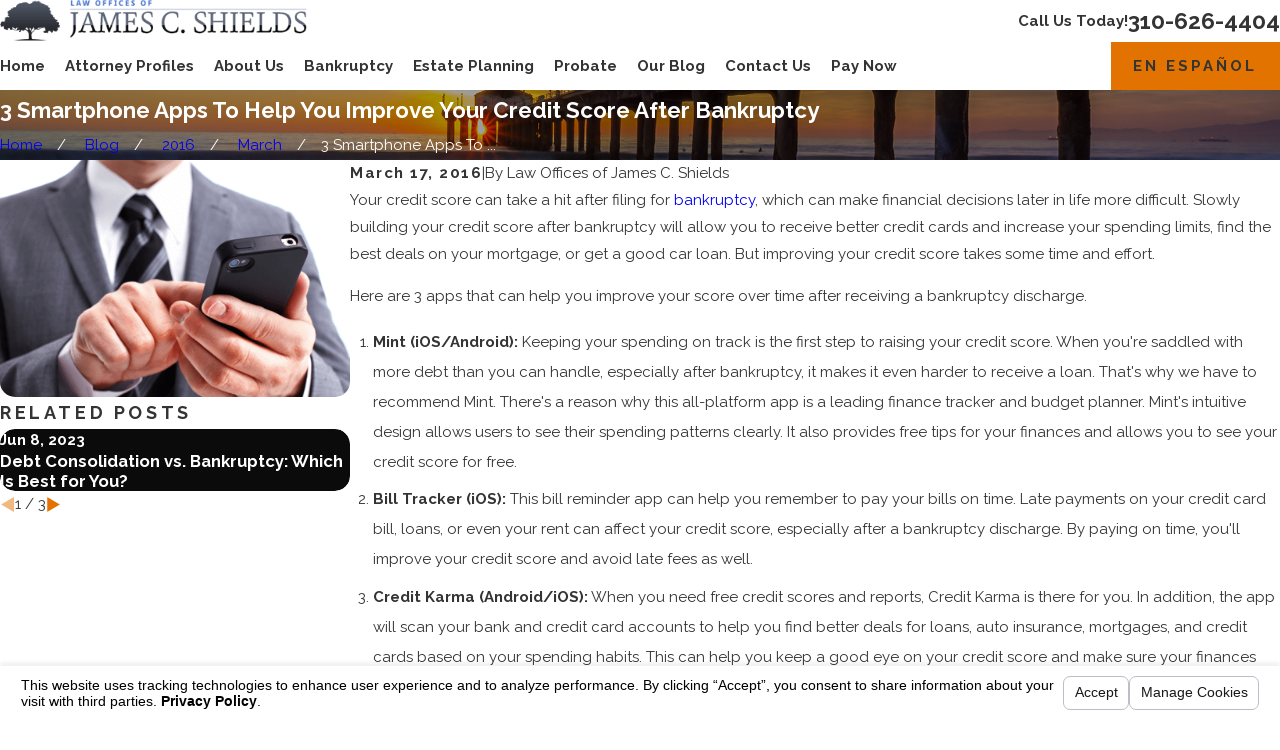

--- FILE ---
content_type: text/html; charset=utf-8
request_url: https://www.shieldslaw.net/sa.svc
body_size: 165
content:
<html><head><title>Request Rejected</title></head><body>The requested URL was rejected. Please consult with your administrator.<br><br>Your support ID is: 4187612006608138286<br><br><a href='javascript:history.back();'>[Go Back]</a></body></html>

--- FILE ---
content_type: image/svg+xml; charset=utf-8
request_url: https://www.shieldslaw.net/cms/svg/site/eqdyl7715z8.24.2601151640585.svg
body_size: 31262
content:
<?xml version="1.0" encoding="UTF-8" standalone="no"?>
<svg xmlns="http://www.w3.org/2000/svg" viewBox="0 0 24 24">
<style>
	g path { stroke: none; }
	g.root { display: none; }
	g.root:target { display: inline; }
	g line { stroke: black; }
	g circle { stroke: black; }
	g polyline { stroke: black; }
</style>
<g class="root" id="arrow_down" data-name="arrow down">
	<path class="st0" d="M12 16.799l7.2-12.565h-14.259L12 16.799M12 22.588l-12-21.176h24L12 22.588z" />
</g>
<g class="root" id="arrow_right" data-name="arrow-right">
	<path id="np_arrow_2284437_000000" class="st0" d="M19.184 11.88c0-0.24-0.24-0.48-0.36-0.72L7.305 0.48C7.065 0.12 6.704 0 6.344 0C5.865 0 5.504 0.12 5.264 0.36c-0.48 0.36-0.6 1.2-0.24 1.68c0 0.12 0.12 0.12 0.24 0.24L15.824 12l-10.56 9.84c-0.48 0.36-0.6 1.2-0.24 1.68c0 0.12 0.12 0.12 0.24 0.24C5.504 23.88 5.865 24 6.344 24c0.36 0 0.72-0.12 0.96-0.48l11.52-10.68C19.064 12.6 19.184 12.24 19.184 11.88L19.184 11.88z" />
</g>
<g class="root" id="blog_menu" data-name="blog menu">
	<path d="M16.285 0.001a3.434 3.434 0 0 0-3.304 2.571H0V4.286H12.981a3.409 3.409 0 0 0 6.609 0H24V2.572H19.59A3.434 3.434-1.715 0 0 16.285 0.001Zm0 1.714a1.714 1.714 0 1 1-1.714 1.714A1.702 1.702-1.715 0 1 16.285 1.715ZM7.714 8.572a3.434 3.434 0 0 0-3.304 2.571H0v1.714H4.41a3.409 3.409 0 0 0 6.609 0H24V11.143H11.018A3.434 3.434-1.715 0 0 7.714 8.572Zm0 1.714a1.714 1.714 0 1 1-1.714 1.714A1.702 1.702-1.715 0 1 7.714 10.286Zm8.571 6.857a3.434 3.434 0 0 0-3.304 2.571H0v1.714H12.981a3.409 3.409 0 0 0 6.609 0H24V19.715H19.59A3.434 3.434-1.715 0 0 16.285 17.143Zm0 1.714a1.714 1.714 0 1 1-1.714 1.714A1.702 1.702-1.715 0 1 16.285 18.858Z" />
</g>
<g class="root" id="close" data-name="close">
	<path d="M1.285 0.002A1.498 1.498 0.012 0 0 0.012 1.5a1.498 1.498 0 0 0 0.434 0.884L10.019 11.986L0.447 21.604a1.408 1.408 0 0 0 0 1.992a1.393 1.393 0 0 0 1.962 0L11.996 14.009l9.572 9.587a1.498 1.498 0 0 0 2.007 0a1.408 1.408 0 0 0 0-1.992L14.034 11.986l9.587-9.587A1.423 1.423 0.012 0 0 21.614 0.437L11.996 10.009L2.454 0.437A1.588 1.588 0.012 0 0 1.285 0.002Z" />
</g>
<g class="root" id="cta1" data-name="cta1">
	<path d="M23.57 9.016L22.671 9.672L22.706 9.721L22.93 9.716L22.968 11.494C22.971 11.63 22.907 11.758 22.797 11.838L18.667 14.816C18.595 14.867 18.51 14.895 18.425 14.895C18.38 14.895 18.335 14.888 18.291 14.873L17.375 14.56L17.477 14.266C15.38 15.774 13.371 17.218 12.982 17.488C12.386 17.902 11.625 17.963 11.225 17.963C10.97 17.963 10.589 17.941 10.293 17.832L9.723 18.219L9.257 17.538L9.814 17.158C9.809 16.809 9.952 16.406 10.061 16.151C10.182 15.87 10.52 15.176 11.068 14.797C11.776 14.306 20.72 7.875 20.81 7.81C20.995 7.677 21.253 7.719 21.387 7.903L21.606 8.205L22.766 7.404C22.873 7.33 23.008 7.311 23.131 7.351C23.254 7.391 23.351 7.487 23.393 7.609L23.716 8.549C23.676 8.721 23.716 8.91 23.57 9.016ZM18.356 14.022L22.136 11.296L22.128 10.914C21.269 11.534 19.641 12.707 17.989 13.897L18.356 14.022ZM11.54 15.475C11.052 15.814 10.676 16.715 10.64 17.077C10.757 17.106 10.958 17.138 11.225 17.138C11.74 17.138 12.209 17.019 12.509 16.81C12.791 16.614 13.966 15.772 15.408 14.736L14.442 13.402C12.974 14.454 11.785 15.304 11.54 15.475ZM20.959 8.721C20.024 9.392 17.372 11.298 15.113 12.92L16.079 14.253C18.344 12.624 20.998 10.711 21.921 10.046L20.959 8.721ZM22.788 8.392L22.091 8.873L22.185 9.003L22.835 8.53L22.788 8.392ZM21.35 7.09C21.283 7.246 21.13 7.341 20.97 7.341C20.915 7.341 20.86 7.329 20.807 7.307C20.597 7.217 20.499 6.975 20.589 6.765L20.767 6.351L8.808 0.956C8.539 1.525 7.997 2.677 7.47 3.84C7.377 4.047 7.131 4.14 6.923 4.046C6.715 3.952 6.623 3.707 6.717 3.5C7.458 1.866 8.226 0.251 8.233 0.235C8.33 0.032 8.572-0.056 8.778 0.036L21.477 5.766C21.681 5.859 21.775 6.098 21.687 6.304L21.35 7.09ZM6.857 5.197C6.853 5.205 6.851 5.212 6.847 5.219C6.845 5.223 6.844 5.227 6.842 5.231L6.841 5.232C6.841 5.233 6.841 5.234 6.84 5.235L6.823 5.272C6.754 5.424 6.604 5.514 6.446 5.514C6.389 5.514 6.332 5.502 6.276 5.477C6.068 5.384 5.976 5.139 6.069 4.932C6.073 4.924 6.077 4.917 6.08 4.911C6.082 4.906 6.084 4.902 6.085 4.897L6.085 4.896C6.085 4.896 6.085 4.896 6.086 4.896L6.103 4.858C6.197 4.649 6.443 4.557 6.65 4.651C6.859 4.746 6.951 4.99 6.857 5.197ZM4.382 15.785L4.721 15.031L8.968 16.924L8.631 17.678L4.382 15.785ZM5.367 13.591L5.722 12.846L9.706 14.733L9.351 15.479L5.367 13.591ZM6.309 11.516L6.661 10.77L11.687 13.124L11.335 13.871L6.309 11.516ZM17.749 8.212L17.409 8.964L9.16 5.243L9.502 4.49L17.749 8.212ZM7.257 9.457L7.585 8.699L14.073 11.5L13.744 12.257L7.257 9.457ZM6.295 6.628C4.376 10.857 1.916 16.201 1.247 17.652L13.193 23.042L16.7 15.462C16.795 15.254 17.041 15.163 17.249 15.259C17.456 15.355 17.547 15.6 17.451 15.807L13.772 23.76C13.702 23.911 13.553 24 13.396 24C13.339 24 13.281 23.988 13.226 23.963L0.527 18.233C0.427 18.188 0.348 18.105 0.31 18.001C0.271 17.898 0.276 17.784 0.322 17.684C0.352 17.62 3.313 11.201 5.541 6.288C5.635 6.079 5.88 5.988 6.088 6.081C6.296 6.176 6.389 6.42 6.295 6.628Z" />
</g>
<g class="root" id="cta2" data-name="cta2">
	<path d="M23.986 13.461C23.986 13.462 23.985 13.463 23.985 13.464C23.982 13.494 23.976 13.523 23.965 13.553C23.653 14.424 23.147 15.027 22.462 15.346C22.054 15.537 21.642 15.596 21.287 15.596C20.754 15.596 20.351 15.464 20.28 15.439C20.051 15.912 19.778 16.365 19.466 16.795C19.614 16.75 19.771 16.716 19.938 16.699C20.689 16.62 21.434 16.877 22.15 17.462C22.316 17.598 22.34 17.843 22.204 18.009C22.203 18.01 22.203 18.011 22.202 18.012C22.187 18.037 22.169 18.062 22.148 18.085C21.508 18.752 20.801 19.098 20.045 19.111C20.031 19.112 20.016 19.112 20.001 19.112C18.969 19.112 18.21 18.482 18.043 18.332C17.471 18.82 16.845 19.232 16.177 19.56C16.438 19.589 16.715 19.654 16.991 19.781C17.678 20.096 18.188 20.696 18.507 21.564C18.581 21.766 18.478 21.99 18.276 22.064C18.275 22.064 18.274 22.064 18.274 22.064C18.247 22.079 18.22 22.092 18.19 22.1C17.833 22.2 17.495 22.25 17.173 22.25C16.692 22.25 16.252 22.138 15.858 21.913C14.841 21.336 14.528 20.225 14.515 20.178C14.515 20.177 14.515 20.176 14.515 20.176C13.991 20.312 13.453 20.401 12.905 20.44L12.517 20.467L12.462 19.692L12.85 19.664C17.08 19.364 20.394 15.802 20.394 11.554C20.394 9.197 19.375 6.966 17.597 5.419C17.24 5.362 16.343 5.15 15.706 4.403C15.193 3.802 14.974 3.007 15.054 2.042C15.072 1.827 15.26 1.669 15.473 1.686C15.475 1.686 15.476 1.687 15.478 1.687C15.509 1.685 15.539 1.685 15.571 1.69C16.526 1.847 17.244 2.252 17.702 2.895C18.255 3.67 18.26 4.562 18.232 4.944C18.537 5.22 18.822 5.512 19.083 5.823C19.072 5.611 19.084 5.385 19.132 5.152C19.286 4.411 19.757 3.78 20.532 3.276C20.711 3.159 20.952 3.209 21.069 3.39C21.07 3.39 21.07 3.391 21.071 3.392C21.091 3.415 21.109 3.439 21.124 3.466C21.566 4.278 21.679 5.058 21.463 5.782C21.179 6.727 20.416 7.267 20.158 7.427C20.473 8.03 20.716 8.668 20.886 9.329C20.92 9.26 20.957 9.192 20.999 9.123C21.393 8.478 22.049 8.043 22.948 7.83C23.157 7.78 23.367 7.908 23.416 8.118C23.417 8.119 23.417 8.12 23.417 8.121C23.428 8.148 23.438 8.178 23.442 8.208C23.584 9.123 23.428 9.895 22.98 10.504C22.377 11.322 21.436 11.563 21.17 11.617C21.165 12.254 21.092 12.884 20.957 13.495C21.082 13.383 21.223 13.278 21.382 13.186C22.037 12.808 22.821 12.74 23.713 12.984C23.92 13.04 24.042 13.254 23.986 13.461ZM15.425 20.353C15.515 20.525 15.647 20.731 15.83 20.918C16.282 21.379 16.877 21.551 17.601 21.434C17.365 20.984 17.054 20.665 16.667 20.488C16.215 20.281 15.738 20.301 15.425 20.353ZM19.516 18.269C20.139 18.435 20.739 18.281 21.303 17.811C20.7 17.436 20.1 17.364 19.514 17.6C19.25 17.706 19.033 17.858 18.879 17.987C19.043 18.09 19.262 18.201 19.516 18.269ZM17.324 3.841C17.093 3.185 16.586 2.749 15.821 2.54C15.85 3.308 16.147 3.889 16.714 4.265C16.977 4.439 17.252 4.539 17.461 4.596C17.455 4.385 17.421 4.116 17.324 3.841ZM20.499 6.031C20.847 5.488 20.882 4.869 20.606 4.188C20.066 4.649 19.815 5.199 19.861 5.829C19.883 6.114 19.961 6.366 20.038 6.552C20.185 6.427 20.357 6.252 20.499 6.031ZM21.379 10.747C21.561 10.679 21.781 10.573 21.989 10.412C22.499 10.019 22.739 9.448 22.71 8.717C22.048 8.969 21.625 9.399 21.457 10.006C21.381 10.282 21.37 10.546 21.379 10.747ZM21.771 13.86C21.339 14.11 21.08 14.51 20.94 14.795C21.132 14.822 21.376 14.834 21.636 14.793C22.272 14.691 22.757 14.306 23.082 13.647C22.579 13.578 22.139 13.648 21.771 13.86ZM16.307 13.087L16.386 13.936C16.394 14.028 16.369 14.121 16.315 14.197C16.236 14.308 16.142 14.418 16.031 14.546C15.745 14.876 15.335 15.352 14.844 16.277C14.968 16.342 15.054 16.47 15.054 16.62L15.054 18.45C15.054 18.664 14.879 18.839 14.665 18.839L9.635 18.839C9.42 18.839 9.247 18.664 9.247 18.45L9.247 16.62C9.247 16.445 9.362 16.299 9.521 16.25C9.096 15.479 8.693 15.003 8.415 14.675C8.211 14.432 8.076 14.273 8.017 14.093C8 14.043 7.994 13.989 7.998 13.936L8.077 13.087C8.079 13.064 8.083 13.041 8.09 13.019C8.219 12.556 8.48 11.906 8.866 11.088C8.957 10.893 9.188 10.81 9.382 10.902C9.576 10.994 9.66 11.225 9.568 11.42C9.211 12.178 8.969 12.775 8.847 13.195L8.783 13.894C8.832 13.963 8.925 14.072 9.009 14.172C9.326 14.547 9.857 15.175 10.384 16.219C10.385 16.223 10.386 16.228 10.389 16.231L13.995 16.231C14.596 15.018 15.102 14.431 15.443 14.037C15.502 13.969 15.554 13.91 15.598 13.856L15.537 13.195C15.054 11.516 12.884 7.676 12.862 7.637C12.83 7.582 12.813 7.52 12.811 7.456L12.754 5.337L12.589 5.336L12.527 11.686C12.913 11.838 13.188 12.215 13.184 12.653C13.179 13.218 12.717 13.676 12.154 13.676L12.146 13.676C11.87 13.674 11.613 13.565 11.419 13.369C11.227 13.172 11.121 12.912 11.124 12.637C11.127 12.216 11.385 11.855 11.75 11.698L11.811 5.336L11.565 5.337L11.573 7.443C11.574 7.508 11.558 7.571 11.528 7.628C11.523 7.636 11.096 8.438 10.556 9.463C10.486 9.595 10.351 9.67 10.212 9.67C10.15 9.67 10.088 9.656 10.031 9.625C9.841 9.525 9.768 9.29 9.869 9.099C10.307 8.269 10.671 7.584 10.796 7.349L10.786 4.953C10.785 4.739 10.958 4.564 11.171 4.563L12.088 4.556C12.093 4.555 12.097 4.554 12.101 4.554C12.102 4.554 12.103 4.554 12.105 4.554L12.172 4.555L12.242 4.554C12.242 4.554 12.243 4.554 12.245 4.554C12.249 4.554 12.253 4.555 12.257 4.556L13.135 4.563C13.344 4.565 13.515 4.732 13.521 4.941L13.585 7.338C13.923 7.939 15.839 11.388 16.294 13.019C16.301 13.041 16.305 13.064 16.307 13.087ZM10.023 18.061L14.276 18.061L14.276 17.009L10.023 17.009L10.023 18.061ZM12.155 12.392C12.016 12.392 11.902 12.504 11.901 12.643C11.9 12.711 11.926 12.774 11.973 12.823C12.021 12.871 12.085 12.898 12.152 12.898L12.154 12.898C12.292 12.898 12.406 12.786 12.407 12.647C12.408 12.508 12.296 12.393 12.155 12.392ZM10.046 10.446L10.015 10.506C9.946 10.642 9.809 10.721 9.667 10.721C9.608 10.721 9.548 10.706 9.493 10.678C9.301 10.582 9.224 10.348 9.321 10.157L9.352 10.094C9.449 9.902 9.683 9.826 9.874 9.923C10.066 10.02 10.142 10.254 10.046 10.446ZM6.402 5.484C4.625 7.031 3.606 9.262 3.606 11.62C3.606 15.868 6.919 19.43 11.149 19.729L11.537 19.756L11.482 20.532L11.095 20.505C10.546 20.467 10.008 20.375 9.485 20.239C9.484 20.24 9.484 20.241 9.484 20.242C9.471 20.29 9.159 21.402 8.142 21.978C7.748 22.202 7.308 22.314 6.827 22.314C6.505 22.314 6.166 22.265 5.81 22.165C5.78 22.157 5.753 22.144 5.727 22.13C5.726 22.129 5.725 22.129 5.724 22.129C5.522 22.054 5.419 21.831 5.493 21.629C5.811 20.761 6.321 20.162 7.009 19.846C7.286 19.719 7.564 19.653 7.826 19.624C7.158 19.296 6.529 18.886 5.957 18.397C5.791 18.546 5.031 19.177 3.999 19.177C3.984 19.177 3.97 19.177 3.955 19.177C3.199 19.163 2.491 18.818 1.852 18.15C1.83 18.128 1.813 18.103 1.798 18.077C1.797 18.076 1.796 18.076 1.795 18.075C1.66 17.909 1.684 17.664 1.85 17.527C2.566 16.942 3.31 16.685 4.062 16.763C4.229 16.781 4.386 16.816 4.534 16.86C4.222 16.43 3.95 15.977 3.721 15.503C3.655 15.527 3.25 15.662 2.713 15.662C2.358 15.662 1.946 15.602 1.537 15.412C0.853 15.092 0.347 14.489 0.035 13.618C0.024 13.588 0.018 13.559 0.015 13.529C0.015 13.528 0.014 13.527 0.014 13.526C-0.042 13.319 0.08 13.105 0.286 13.048C1.178 12.806 1.962 12.874 2.618 13.252C2.778 13.344 2.918 13.451 3.045 13.563C2.909 12.951 2.834 12.321 2.83 11.682C2.564 11.628 1.623 11.387 1.02 10.569C0.571 9.96 0.416 9.187 0.558 8.274C0.562 8.243 0.571 8.214 0.583 8.187C0.583 8.185 0.583 8.184 0.584 8.183C0.633 7.974 0.842 7.844 1.051 7.894C1.951 8.108 2.607 8.543 3.001 9.188C3.043 9.257 3.08 9.328 3.115 9.398C3.286 8.736 3.531 8.098 3.848 7.496C3.594 7.34 2.822 6.799 2.537 5.847C2.32 5.123 2.434 4.344 2.876 3.531C2.891 3.503 2.909 3.479 2.929 3.458C2.93 3.456 2.93 3.455 2.931 3.454C3.048 3.274 3.289 3.224 3.469 3.341C4.243 3.846 4.714 4.477 4.867 5.217C4.916 5.454 4.927 5.684 4.915 5.9C5.178 5.587 5.461 5.195 5.768 5.012C5.74 4.63 5.744 3.737 6.298 2.96C6.756 2.317 7.474 1.911 8.429 1.755C8.46 1.75 8.491 1.75 8.522 1.753C8.523 1.752 8.525 1.752 8.527 1.752C8.739 1.734 8.928 1.893 8.946 2.107C9.026 3.072 8.807 3.866 8.293 4.468C7.658 5.214 6.761 5.427 6.402 5.484ZM6.398 21.499C7.123 21.616 7.718 21.444 8.17 20.983C8.354 20.795 8.485 20.589 8.575 20.417C8.376 20.384 8.113 20.364 7.831 20.407C7.207 20.501 6.727 20.869 6.398 21.499ZM4.485 17.664C3.901 17.429 3.301 17.501 2.698 17.875C3.104 18.213 3.53 18.391 3.968 18.399C4.441 18.407 4.851 18.218 5.12 18.051C4.965 17.923 4.75 17.771 4.485 17.664ZM2.543 10.072C2.375 9.465 1.952 9.034 1.29 8.782C1.269 9.309 1.386 9.755 1.645 10.107C1.927 10.488 2.326 10.7 2.621 10.812C2.63 10.611 2.618 10.347 2.543 10.072ZM2.638 14.247C2.199 13.793 1.622 13.615 0.919 13.711C1.153 14.186 1.47 14.522 1.867 14.707C2.295 14.907 2.747 14.902 3.06 14.859C2.971 14.679 2.836 14.452 2.638 14.247ZM3.393 4.253C3.118 4.934 3.152 5.552 3.5 6.095C3.642 6.317 3.814 6.492 3.962 6.618C4.039 6.432 4.117 6.178 4.138 5.894C4.185 5.264 3.934 4.714 3.393 4.253ZM6.675 3.905C6.578 4.181 6.546 4.45 6.538 4.66C6.747 4.604 7.022 4.505 7.286 4.33C7.852 3.954 8.15 3.374 8.18 2.605C7.413 2.814 6.907 3.25 6.675 3.905Z" />
</g>
<g class="root" id="cta3" data-name="cta3">
	<path d="M18.293 22.842L12.971 2.874L12.971 22.994L6.927 22.994L6.927 1.994L12.971 1.994L12.971 2.545L18.727 1.006L24 21.281L18.293 22.842ZM11.901 3.067L7.997 3.067L7.997 21.921L11.901 21.921L11.901 3.067ZM17.968 2.319L14.2 3.326L19.051 21.529L22.819 20.522L17.968 2.319ZM19.311 19.807L19.034 18.771L21.6 18.084L21.876 19.12L19.311 19.807ZM19.5 13.876C19.45 14.065 19.301 14.211 19.114 14.259C19.071 14.269 19.026 14.275 18.983 14.275C18.837 14.275 18.695 14.216 18.593 14.107L17.048 12.465C16.91 12.316 16.865 12.104 16.935 11.913L17.61 10.055C17.669 9.891 17.804 9.767 17.972 9.721C18.139 9.675 18.318 9.713 18.452 9.823L19.931 11.038C20.093 11.172 20.163 11.388 20.109 11.591L19.5 13.876ZM18.358 11.132L18.053 11.969L18.713 12.67L18.985 11.648L18.358 11.132ZM15.176 4.569L17.741 3.883L18.018 4.919L15.452 5.605L15.176 4.569ZM9.549 10.462C9.649 10.32 9.811 10.235 9.984 10.233C9.986 10.233 9.987 10.233 9.988 10.233C10.16 10.233 10.321 10.316 10.422 10.457L11.538 12.012C11.66 12.183 11.671 12.41 11.568 12.592L10.39 14.644C10.295 14.811 10.118 14.912 9.926 14.912C9.924 14.912 9.922 14.912 9.919 14.912C9.725 14.91 9.547 14.803 9.456 14.631L8.385 12.645C8.289 12.467 8.302 12.25 8.417 12.084L9.549 10.462ZM9.941 13.276L10.468 12.357L9.994 11.697L9.484 12.427L9.941 13.276ZM11.365 20.345L8.658 20.345L8.658 19.272L11.365 19.272L11.365 20.345ZM8.596 4.517L11.24 4.517L11.24 5.589L8.596 5.589L8.596 4.517ZM0 1.868L6.045 1.868L6.045 22.867L0 22.867L0 1.868ZM1.071 21.795L4.975 21.795L4.975 2.94L1.071 2.94L1.071 21.795ZM3.475 14.499C3.379 14.666 3.202 14.769 3.01 14.769C3.008 14.769 3.006 14.769 3.003 14.769C2.809 14.766 2.632 14.658 2.54 14.486L1.469 12.501C1.373 12.323 1.386 12.106 1.501 11.939L2.633 10.319C2.733 10.176 2.895 10.09 3.068 10.089C3.07 10.089 3.071 10.089 3.072 10.089C3.244 10.089 3.406 10.172 3.507 10.313L4.622 11.867C4.745 12.039 4.757 12.265 4.651 12.448L3.475 14.499ZM3.078 11.552L2.568 12.283L3.025 13.131L3.552 12.213L3.078 11.552ZM1.669 4.39L4.376 4.39L4.376 5.463L1.669 5.463L1.669 4.39ZM4.439 20.155L1.795 20.155L1.795 19.084L4.439 19.084L4.439 20.155Z" />
</g>
<g class="root" id="cta4" data-name="cta4">
	<path d="M21.547 11.252C21.481 11.321 21.39 11.361 21.294 11.363C21.291 11.363 21.289 11.363 21.287 11.363C21.193 11.363 21.103 11.327 21.035 11.262L20.459 10.704C20.441 10.79 20.424 10.884 20.406 10.977C20.311 11.492 20.193 12.132 19.865 12.574C19.533 13.022 18.61 13.829 18.571 13.863L18.549 13.883C18.648 13.975 18.723 14.049 18.763 14.096C19.218 14.633 19.647 15.226 19.463 16.05C19.438 16.166 19.103 16.892 18.66 17.166C18.695 17.582 18.537 18.018 18.196 18.376C17.905 18.681 17.541 18.802 17.212 18.824L17.15 18.899C17.112 19.257 16.902 19.627 16.531 19.931C16.198 20.206 15.828 20.344 15.493 20.344C15.489 20.344 15.486 20.344 15.482 20.344C15.407 20.829 15.034 21.239 14.737 21.442C14.489 21.613 14.141 21.687 13.781 21.687C13.284 21.687 12.765 21.545 12.456 21.316C12.115 21.065 11.337 20.412 11.304 20.384L11.197 20.294C10.941 20.548 10.601 20.688 10.239 20.688C9.876 20.688 9.534 20.547 9.277 20.29C9.02 20.034 8.878 19.692 8.878 19.328C8.878 19.225 8.892 19.124 8.914 19.025C8.815 19.047 8.714 19.061 8.61 19.061C8.247 19.061 7.905 18.919 7.648 18.662C7.391 18.405 7.25 18.064 7.25 17.7C7.25 17.656 7.252 17.612 7.256 17.569C7.213 17.572 7.168 17.575 7.124 17.575C6.76 17.575 6.419 17.433 6.162 17.176C5.905 16.919 5.763 16.578 5.763 16.215C5.763 16.07 5.787 15.928 5.83 15.795C5.696 15.838 5.555 15.862 5.41 15.862C5.047 15.862 4.705 15.72 4.448 15.463C4.191 15.207 4.049 14.865 4.05 14.501C4.05 14.138 4.192 13.796 4.449 13.54L4.75 13.238L4.496 12.556L4.03 13.16C3.96 13.252 3.853 13.301 3.744 13.301C3.676 13.301 3.607 13.282 3.546 13.242L0 10.919L0.396 10.316L3.662 12.455L4.199 11.758L4.174 11.693L4.28 11.654L8.241 6.51L5.275 4.415L5.692 3.826L8.964 6.136C9.044 6.194 9.098 6.281 9.113 6.378C9.127 6.475 9.102 6.574 9.042 6.652L8.679 7.122C9.21 7.191 10.007 7.336 10.446 7.61C11.974 6.18 12.406 6.176 12.553 6.175C13.168 6.17 14.285 6.022 14.706 5.967L14.808 5.954C14.924 5.938 15.117 5.783 15.235 5.658L15.054 5.484C14.92 5.355 14.907 5.143 15.024 4.998L17.188 2.313L17.751 2.766L15.793 5.194L21.277 10.491L23.479 8.19L24 8.689L21.547 11.252ZM9.788 19.78C9.909 19.901 10.069 19.967 10.239 19.967C10.41 19.967 10.57 19.901 10.69 19.78L11.256 19.215C11.378 19.095 11.444 18.934 11.444 18.764C11.445 18.593 11.378 18.433 11.257 18.313C11.137 18.192 10.976 18.125 10.805 18.125C10.634 18.125 10.475 18.192 10.354 18.312L9.788 18.877C9.667 18.997 9.601 19.158 9.601 19.328C9.6 19.499 9.667 19.66 9.788 19.78ZM8.158 18.151C8.279 18.273 8.44 18.339 8.61 18.339C8.781 18.339 8.941 18.273 9.061 18.152L9.627 17.587C9.748 17.466 9.815 17.306 9.815 17.135C9.815 16.965 9.748 16.804 9.628 16.684C9.508 16.563 9.346 16.497 9.176 16.497C9.006 16.497 8.845 16.563 8.725 16.683L8.158 17.249C8.038 17.369 7.972 17.529 7.972 17.7C7.972 17.871 8.038 18.031 8.158 18.151ZM6.672 16.666C6.793 16.787 6.954 16.853 7.124 16.853C7.295 16.853 7.455 16.787 7.575 16.666L8.141 16.101C8.262 15.981 8.329 15.821 8.329 15.65C8.329 15.48 8.262 15.319 8.142 15.198C8.021 15.078 7.861 15.011 7.689 15.011C7.519 15.011 7.359 15.077 7.238 15.197L6.672 15.763C6.552 15.884 6.485 16.044 6.485 16.215C6.485 16.385 6.551 16.545 6.672 16.666ZM4.958 14.953C5.079 15.074 5.24 15.14 5.41 15.14C5.581 15.14 5.741 15.074 5.861 14.953L6.427 14.388C6.548 14.268 6.615 14.107 6.615 13.937C6.615 13.766 6.548 13.606 6.428 13.486C6.308 13.365 6.146 13.298 5.976 13.298C5.806 13.298 5.645 13.365 5.524 13.485L4.958 14.05C4.838 14.17 4.772 14.331 4.772 14.501C4.772 14.672 4.838 14.833 4.958 14.953ZM8.165 7.79L5.015 11.882L5.334 12.737C5.529 12.632 5.748 12.577 5.976 12.577C6.34 12.577 6.682 12.718 6.939 12.976C7.196 13.233 7.337 13.574 7.337 13.938C7.337 14.082 7.313 14.223 7.27 14.356C7.404 14.313 7.545 14.29 7.689 14.29C8.053 14.29 8.396 14.431 8.653 14.689C8.909 14.945 9.05 15.287 9.05 15.65C9.05 15.694 9.048 15.738 9.044 15.781C9.087 15.777 9.131 15.775 9.176 15.775C9.54 15.775 9.882 15.917 10.138 16.174C10.396 16.431 10.537 16.773 10.536 17.136C10.536 17.239 10.524 17.34 10.502 17.438C10.6 17.416 10.701 17.404 10.805 17.404C11.169 17.404 11.511 17.545 11.768 17.803C12.024 18.06 12.166 18.401 12.166 18.765C12.166 19.128 12.024 19.469 11.767 19.726L11.71 19.782L11.768 19.831C11.776 19.838 12.563 20.497 12.886 20.736C13.224 20.988 14.034 21.049 14.328 20.847C14.521 20.716 14.734 20.462 14.769 20.233C14.783 20.137 14.764 20.063 14.708 19.991C14.679 19.956 14.659 19.917 14.647 19.876L12.564 18.133L13.028 17.579L15.47 19.624C15.653 19.634 15.888 19.526 16.073 19.287C16.294 19.192 16.556 18.836 16.373 18.601C16.356 18.579 16.343 18.556 16.331 18.532L14.022 16.649L14.479 16.09L16.932 18.091C17.105 18.121 17.442 18.034 17.673 17.878C17.919 17.62 18 17.323 17.905 17.067C17.891 17.05 17.878 17.033 17.865 17.013L15.597 15.205L16.047 14.641L18.178 16.34C18.258 16.356 18.332 16.399 18.387 16.464C18.53 16.307 18.716 16.006 18.761 15.882C18.858 15.428 18.652 15.081 18.212 14.563C17.91 14.207 14.928 11.766 12.856 10.098C12.223 10.62 11.435 11.271 11.078 11.565L10.961 11.661C10.624 11.94 10.16 12.166 9.688 12.166C9.383 12.167 9.075 12.072 8.796 11.835C8.348 11.452 8.02 10.697 8.358 9.943C8.511 9.6 9.215 8.821 9.899 8.137C9.486 7.966 8.7 7.837 8.165 7.79ZM15.754 6.16C15.614 6.308 15.278 6.62 14.901 6.669L14.8 6.682C14.328 6.745 13.225 6.891 12.563 6.897C12.395 6.924 11.754 7.344 10.663 8.399C9.727 9.304 9.096 10.061 9.016 10.237C8.831 10.653 9.015 11.072 9.265 11.285C9.741 11.691 10.379 11.206 10.502 11.105L10.618 11.009C11.014 10.682 11.94 9.919 12.595 9.378L12.798 9.126L12.85 9.168C13.004 9.04 13.13 8.936 13.211 8.869L13.49 8.639L13.949 9.196L13.671 9.426C13.611 9.475 13.525 9.545 13.424 9.629C14.363 10.387 16.751 12.319 18.004 13.399L18.096 13.32C18.347 13.101 19.047 12.464 19.285 12.145C19.514 11.836 19.615 11.287 19.697 10.847C19.748 10.568 19.792 10.327 19.866 10.156L19.873 10.138L15.754 6.16Z" />
</g>
<g class="root" id="cta5" data-name="cta5">
	<path d="M4.931 4.259C4.944 4.414 5.196 4.564 5.441 4.643C5.755 4.746 6.13 4.796 6.557 4.794C6.988 4.791 7.477 4.73 7.972 4.62L13.266 3.441L13.266 3.416L13.372 3.416L14.035 3.269L14.068 3.416L14.261 3.416L14.261 7.936L15.507 6.817L16.601 7.662L16.61 2.646L16.553 2.345L16.61 2.334L16.61 2.242L17.097 2.243L20.155 1.669L20.075 20.741L19.696 20.74C19.424 20.817 10.826 23.267 8.483 23.833C7.989 23.952 7.524 24 7.095 24C5.279 24 4.104 23.133 4.044 23.087C3.918 22.994 3.845 22.846 3.845 22.69L3.845 4.723C3.845 4.608 3.886 4.504 3.95 4.421C3.946 4.393 3.942 4.364 3.94 4.337C3.869 3.413 4.889 2.685 5.654 2.514L17.302 0L17.511 0.974L5.867 3.488C5.422 3.587 4.912 4.006 4.931 4.259ZM8.25 22.864C10.331 22.363 17.431 20.348 19.084 19.878L19.154 2.87L17.603 3.162L17.593 9.686L15.555 8.112L13.266 10.167L13.266 4.46L8.541 5.514L8.541 8.781C8.541 9.056 8.319 9.279 8.044 9.279C7.769 9.279 7.546 9.056 7.546 8.781L7.546 5.708C7.207 5.758 6.877 5.788 6.564 5.79C6.549 5.79 6.533 5.79 6.518 5.79C6.002 5.79 5.536 5.723 5.132 5.591C5.028 5.557 4.931 5.517 4.84 5.475L4.84 22.419C5.308 22.691 6.564 23.271 8.25 22.864ZM8.044 9.806C8.319 9.806 8.541 10.029 8.541 10.304L8.541 10.363C8.541 10.638 8.319 10.861 8.044 10.861C7.769 10.861 7.546 10.638 7.546 10.363L7.546 10.304C7.546 10.029 7.769 9.806 8.044 9.806ZM8.044 11.564C8.319 11.564 8.541 11.787 8.541 12.061L8.541 15.753C8.541 15.826 8.524 15.895 8.497 15.958L8.541 15.958L8.541 21.992L7.546 21.992L7.546 15.958L7.592 15.958C7.563 15.895 7.546 15.826 7.546 15.753L7.546 12.061C7.546 11.787 7.769 11.564 8.044 11.564Z" />
</g>
<g class="root" id="cta6" data-name="cta6">
	<path d="M21.84 20.281L2.158 20.281C0.967 20.281-0.001 19.312-0.001 18.121L-0.001 17.864C-0.001 17.608 0.208 17.399 0.464 17.399L2.215 17.399L2.215 5.383C2.215 4.651 2.81 4.055 3.542 4.055L20.456 4.055C21.188 4.055 21.783 4.651 21.783 5.383L21.783 17.399L23.534 17.399C23.79 17.399 23.999 17.608 23.999 17.864L23.999 18.121C23.999 19.312 23.031 20.281 21.84 20.281ZM20.853 5.383C20.853 5.164 20.675 4.986 20.456 4.986L3.542 4.986C3.323 4.986 3.145 5.164 3.145 5.383L3.145 17.399L20.853 17.399L20.853 5.383ZM21.318 18.329L2.68 18.329L0.946 18.329C1.046 18.906 1.558 19.351 2.158 19.351L21.84 19.351C22.44 19.351 22.951 18.906 23.052 18.329L21.318 18.329ZM10.883 5.842C13.249 5.842 15.174 7.769 15.174 10.137C15.174 10.944 14.95 11.7 14.561 12.345L17.102 14.888C17.506 15.293 17.506 15.951 17.102 16.356C16.904 16.554 16.641 16.664 16.362 16.664C16.085 16.664 15.826 16.556 15.63 16.361L13.09 13.818C12.445 14.207 11.69 14.432 10.883 14.432C8.517 14.432 6.592 12.505 6.592 10.137C6.592 7.769 8.517 5.842 10.883 5.842ZM16.287 15.703C16.329 15.744 16.4 15.744 16.44 15.703C16.463 15.68 16.476 15.651 16.476 15.621C16.476 15.593 16.465 15.566 16.445 15.546L13.993 13.092C13.942 13.145 13.889 13.198 13.835 13.249L16.287 15.703ZM10.883 13.501C12.737 13.501 14.245 11.992 14.245 10.137C14.245 8.281 12.737 6.772 10.883 6.772C9.029 6.772 7.521 8.281 7.521 10.137C7.521 11.992 9.029 13.501 10.883 13.501Z" />
</g>
<g class="root" id="flair" data-name="flair">
	<rect x="0" y="11.28" width="24" height="0.48" />
	<rect x="1.2" y="9.59999999999999" width="0.48" height="4.8" />
</g>
<g class="root" id="menu" data-name="menu">
	<path d="M0 2.634v2.927H24v-2.927Zm0 7.902v2.927H24V10.537Zm0 7.902v2.927H24v-2.927Z" />
</g>
<g class="root" id="nav_arrow" data-name="nav-arrow">
	<path d="M12-0.001a0.857 0.857 0 0 1 0.857 0.857v20.215l5.393-5.394a0.857 0.857 0 0 1 1.214 1.214l-6.857 6.857a0.857 0.857 0 0 1-1.214 0l-6.857-6.857a0.857 0.857 0 0 1 1.214-1.214L11.143 21.072V0.856A0.857 0.857-1.713 0 1 12-0.001z" />
</g>
<g class="root" id="phone" data-name="phone">
	<path d="M6.407 0.948L8.464 5.07a1.715 1.715 0 0 1-0.322 1.98c-0.56 0.56-1.208 1.208-1.664 1.673a1.709 1.709 0 0 0-0.295 2.01l0.013 0.023a20.558 20.558 0 0 0 3.12 3.952a20.6 20.6 0 0 0 3.926 3.108l0.026 0.016a1.713 1.713 0 0 0 2.014-0.304l1.667-1.667a1.715 1.715 0 0 1 1.98-0.322l4.121 2.06a1.715 1.715 0 0 1 0.948 1.533V22.282A1.712 1.712-7.494 0 1 21.83 23.938a32.41 32.41 0 0 1-13.996-7.764A32.422 32.422-7.494 0 1 0.065 2.173A1.712 1.712-7.494 0 1 1.722 0h3.152a1.715 1.715 0 0 1 1.533 0.948Z" />
</g>
<g class="root" id="play" data-name="play">
	<path d="M22.727 13.882L3.271 23.768a2.24 2.24 0 0 1-3.018-1.052A2.187 2.187 0.011 0 1 0.011 21.77V2.209A2.177 2.177 0.011 0 1 1.062 0.316A2.65 2.65 0.011 0 1 2.219 0A3.155 3.155 0.011 0 1 3.166 0.21L22.727 9.886a2.314 2.314 0 0 1 1.262 1.998A2.398 2.398 0.011 0 1 22.727 13.882Z" />
</g>
<g class="root" id="plus" data-name="plus">
	<path d="M0.215 11.264c-0.323 0.44-0.279 1.056 0.117 1.437 0.198 0.154 0.432 0.235 0.682 0.235l9.94 0.015l0.022 9.947c0 0.572 0.462 1.034 1.034 1.034h0c0.557 0 1.012-0.454 1.019-1.019V12.971H22.959c0.564-0.022 1.012-0.469 1.041-1.034 0-0.572-0.462-1.034-1.034-1.034h0l-9.932-0.037V0.928c-0.103-0.564-0.645-0.946-1.209-0.843-0.44 0.081-0.777 0.425-0.843 0.865l-0.022 9.947l-9.91-0.015c-0.315 0.007-0.616 0.147-0.828 0.381Z" />
</g>
<g class="root" id="scroll_left" data-name="scroll-left">
	<path id="Polygon_2" class="st0" d="M1.8 12L22.2 0v24L1.8 12z" />
</g>
<g class="root" id="scroll_right" data-name="scroll-right">
	<path d="M22.2 12L1.8 24V0L22.2 12z" />
</g>
<g class="root" id="search" data-name="search">
	<path d="M2.771 8.945a6.153 6.153 0 1 1 1.802 4.376A5.954 5.954-858.836 0 1 2.771 8.945Zm13.317 6.177l-0.384-0.384a8.546 8.546 0 0 0 2.124-5.792a8.69 8.69 0 0 0-2.574-6.338a8.524 8.524 0 0 0-6.306-2.606a8.9 8.9 0 0 0-8.947 8.945a8.521 8.521 0 0 0 2.607 6.306a8.681 8.681 0 0 0 6.338 2.574a8.546 8.546 0 0 0 5.792-2.123l0.384 0.384v1.094l6.818 6.818l2.06-2.06l-6.818-6.818Z" />
</g>
<g class="root" id="star" data-name="star">
	<polygon points="12 18.1 19.4 23.5 16.6 14.7 24 9.5 15 9.5 12 0.5 9 9.5 0 9.5 7.4 14.7 4.6 23.5" xmlns="http://www.w3.org/2000/svg" />
</g>
<g class="root" id="v1" data-name="v1">
	<path d="M21.08 7.562L16.887 7.562L16.887 5.632C16.887 3.85 15.441 2.4 13.663 2.4L3.224 2.4C1.446 2.4 0 3.85 0 5.632L0 11.188C0 12.97 1.446 14.42 3.224 14.42L3.782 14.42L3.566 17.573C3.552 17.772 3.667 17.955 3.853 18.027C4.036 18.098 4.249 18.04 4.371 17.888L7.136 14.42L8.868 14.42L8.868 15.435C8.868 17.049 10.179 18.361 11.788 18.361L17.574 18.361L20.02 21.429C20.107 21.538 20.236 21.6 20.374 21.6C20.43 21.6 20.486 21.59 20.538 21.569C20.725 21.496 20.84 21.314 20.826 21.115L20.636 18.361L21.08 18.361C22.69 18.361 24 17.049 24 15.435L24 10.489C24 8.875 22.69 7.562 21.08 7.562ZM4.719 13.997C4.728 13.872 4.684 13.748 4.598 13.656C4.513 13.565 4.392 13.512 4.267 13.512L3.224 13.512C1.946 13.512 0.905 12.469 0.905 11.188L0.905 5.632C0.905 4.351 1.946 3.308 3.224 3.308L13.663 3.308C14.941 3.308 15.981 4.351 15.981 5.632L15.981 11.188C15.981 12.469 14.941 13.512 13.663 13.512L6.919 13.512C6.78 13.512 6.651 13.574 6.565 13.682L4.569 16.185L4.719 13.997ZM19.699 17.939L19.823 19.728L18.145 17.625C18.06 17.516 17.93 17.454 17.792 17.454L11.788 17.454C10.678 17.454 9.774 16.548 9.774 15.435L9.774 14.42L13.663 14.42C15.441 14.42 16.887 12.97 16.887 11.188L16.887 8.471L21.08 8.471C22.191 8.471 23.094 9.376 23.094 10.489L23.094 15.435C23.094 16.548 22.191 17.454 21.08 17.454L20.151 17.454C20.026 17.454 19.906 17.506 19.82 17.598C19.735 17.69 19.691 17.814 19.699 17.939Z" />
</g>
<g class="root" id="v2" data-name="v2">
	<path d="M21.84 20.281L2.158 20.281C0.967 20.281-0.001 19.312-0.001 18.121L-0.001 17.864C-0.001 17.608 0.208 17.399 0.464 17.399L2.215 17.399L2.215 5.383C2.215 4.651 2.81 4.055 3.542 4.055L20.456 4.055C21.188 4.055 21.783 4.651 21.783 5.383L21.783 17.399L23.534 17.399C23.79 17.399 23.999 17.608 23.999 17.864L23.999 18.121C23.999 19.312 23.031 20.281 21.84 20.281ZM20.853 5.383C20.853 5.164 20.675 4.986 20.456 4.986L3.542 4.986C3.323 4.986 3.145 5.164 3.145 5.383L3.145 17.399L20.853 17.399L20.853 5.383ZM21.318 18.329L2.68 18.329L0.946 18.329C1.046 18.906 1.558 19.351 2.158 19.351L21.84 19.351C22.44 19.351 22.951 18.906 23.052 18.329L21.318 18.329ZM9.197 7.665C9.579 7.447 10.033 7.45 10.411 7.674L15.489 10.673C15.877 10.901 16.105 11.324 16.082 11.774C16.061 12.225 15.793 12.623 15.384 12.813L10.307 15.173C10.143 15.248 9.969 15.286 9.796 15.286C9.57 15.286 9.345 15.222 9.147 15.095C8.796 14.872 8.587 14.49 8.587 14.075L8.587 8.717C8.587 8.276 8.815 7.884 9.197 7.665ZM9.514 14.075C9.514 14.215 9.606 14.288 9.645 14.313C9.684 14.338 9.789 14.39 9.916 14.332L14.994 11.972C15.133 11.907 15.155 11.78 15.157 11.729C15.16 11.678 15.151 11.55 15.018 11.471L9.941 8.473C9.89 8.443 9.841 8.432 9.798 8.432C9.734 8.432 9.683 8.456 9.657 8.471C9.614 8.495 9.514 8.568 9.514 8.717L9.514 14.075Z" />
</g>
<g class="root" id="v3" data-name="v3">
	<path d="M23.246 16.306C23.229 16.322 21.396 17.867 20.673 18.589C19.911 19.35 14.413 22.448 13.788 22.8L13.706 22.846L12.005 22.96L11.982 22.959C11.951 22.958 8.906 22.838 8.055 22.956C7.644 23.013 7.106 23.194 6.501 23.478L6.145 22.725C6.835 22.401 7.44 22.2 7.941 22.131C8.834 22.008 11.687 22.115 11.993 22.127L13.462 22.028C15.877 20.67 19.574 18.509 20.084 18.001C20.645 17.44 21.799 16.445 22.373 15.956C22.182 15.839 21.85 15.722 21.295 15.751C20.271 15.806 18.26 17.174 17.572 17.696L17.067 17.034C17.342 16.825 19.787 14.998 21.251 14.92C22.897 14.834 23.34 15.777 23.358 15.817L23.487 16.103L23.246 16.306ZM20.687 14.881C20.46 14.917 20.247 14.761 20.212 14.535C19.839 12.16 17.644 8.911 15.416 7.442C15.306 7.37 15.195 7.287 15.077 7.2C15.039 7.172 15 7.143 14.96 7.114L15.229 7.856C15.307 8.072 15.195 8.311 14.978 8.389C14.932 8.406 14.884 8.414 14.837 8.414C14.667 8.414 14.506 8.309 14.445 8.14L13.907 6.654C13.66 6.623 13.414 6.627 13.167 6.662L12.606 8.211C12.544 8.38 12.385 8.486 12.214 8.486C12.167 8.486 12.119 8.478 12.072 8.461C11.855 8.383 11.744 8.144 11.822 7.927L12.16 6.994C11.872 7.142 11.583 7.333 11.289 7.571C10.37 8.319 9.603 9.363 8.974 10.285L8.945 10.328C8.006 11.705 6.721 13.59 6.729 15.252C6.73 15.482 6.544 15.668 6.314 15.67C6.313 15.67 6.312 15.67 6.312 15.67C6.083 15.67 5.897 15.485 5.895 15.255C5.886 13.336 7.256 11.327 8.256 9.859L8.285 9.817C8.948 8.845 9.761 7.741 10.763 6.926C11.094 6.657 11.427 6.437 11.761 6.265L9.426 3.149C9.325 3.014 9.315 2.831 9.403 2.685C9.429 2.643 10 1.713 10.904 1.332C10.889 1.293 10.881 1.269 10.881 1.269C10.819 1.097 10.878 0.905 11.024 0.796C11.052 0.775 11.719 0.285 12.711 0.084C13.635-0.103 15.027-0.07 16.411 1.149C16.552 1.273 16.592 1.477 16.509 1.645C16.489 1.687 16.461 1.739 16.432 1.795C17.135 2.23 17.568 2.936 17.589 2.971C17.683 3.127 17.664 3.326 17.542 3.463L15.098 6.2C15.263 6.303 15.422 6.421 15.571 6.531C15.681 6.611 15.784 6.687 15.875 6.747C18.311 8.354 20.625 11.79 21.035 14.406C21.07 14.634 20.915 14.846 20.687 14.881ZM16.701 3.156C16.552 2.967 16.315 2.706 16.022 2.52C15.928 2.682 15.823 2.861 15.705 3.059C15.626 3.19 15.488 3.262 15.346 3.262C15.277 3.262 15.206 3.245 15.142 3.207C15.332 3.329 15.394 3.579 15.276 3.774C15.223 3.861 15.193 3.911 15.193 3.911C15.114 4.04 14.977 4.111 14.836 4.111C14.762 4.111 14.688 4.092 14.62 4.05C14.423 3.93 14.361 3.674 14.481 3.478C14.481 3.477 14.511 3.428 14.563 3.344C14.68 3.15 14.928 3.086 15.125 3.197C14.935 3.078 14.873 2.828 14.988 2.634C15.253 2.188 15.466 1.822 15.608 1.566C13.963 0.314 12.384 0.964 11.778 1.304C11.882 1.596 12.044 2.048 12.189 2.456C12.236 2.586 12.212 2.723 12.14 2.83C12.264 2.866 12.369 2.958 12.415 3.088L12.524 3.393C12.601 3.609 12.488 3.846 12.271 3.924C12.225 3.941 12.178 3.949 12.132 3.949C11.96 3.949 11.8 3.842 11.739 3.672L11.63 3.367C11.584 3.237 11.607 3.1 11.68 2.994C11.556 2.957 11.451 2.865 11.404 2.736C11.332 2.532 11.255 2.318 11.183 2.117C10.783 2.3 10.457 2.658 10.275 2.893L12.547 5.924C12.552 5.93 12.555 5.938 12.56 5.945C12.587 5.937 12.615 5.931 12.642 5.924L12.422 5.369C12.337 5.155 12.441 4.914 12.655 4.829C12.869 4.743 13.111 4.848 13.196 5.062L13.491 5.804C13.504 5.803 13.518 5.803 13.53 5.803L13.722 5.024C13.776 4.801 14.002 4.664 14.225 4.718C14.449 4.773 14.586 4.999 14.531 5.222L14.408 5.723L16.701 3.156ZM13.82 11.845C14.232 12.029 14.962 12.44 15.219 13.13C15.357 13.502 15.333 13.906 15.15 14.295C15.035 14.539 14.873 14.738 14.666 14.89C14.591 14.945 14.505 14.971 14.419 14.971C14.38 14.971 14.341 14.963 14.302 14.952C14.247 15.051 14.152 15.126 14.033 15.154C14.025 15.156 14.016 15.157 14.007 15.158C14.01 15.431 14.011 15.631 14.011 15.631C14.012 15.861 13.827 16.049 13.598 16.05C13.597 16.05 13.595 16.05 13.594 16.05C13.366 16.05 13.179 15.866 13.178 15.637C13.178 15.637 13.176 15.427 13.174 15.144C12.566 14.998 12.028 14.563 11.791 13.963C11.706 13.749 11.812 13.507 12.026 13.423C12.24 13.339 12.481 13.444 12.566 13.658C12.758 14.144 13.344 14.458 13.848 14.342C13.92 14.326 13.991 14.331 14.057 14.35C14.085 14.301 14.123 14.255 14.172 14.22C14.266 14.151 14.341 14.057 14.396 13.941C14.485 13.75 14.499 13.585 14.437 13.42C14.329 13.129 13.971 12.824 13.48 12.605C13.062 12.418 12.338 12.005 12.174 11.332C12.111 11.074 12.11 10.673 12.465 10.231C12.639 10.012 12.869 9.842 13.117 9.732L13.112 9.164C13.109 8.934 13.294 8.746 13.525 8.744C13.526 8.744 13.527 8.744 13.528 8.744C13.756 8.744 13.943 8.927 13.946 9.156L13.95 9.61C14.245 9.656 14.609 9.809 14.945 10.216C15.092 10.393 15.066 10.656 14.889 10.802C14.711 10.948 14.448 10.922 14.302 10.745C14.126 10.532 13.934 10.425 13.73 10.425C13.467 10.427 13.234 10.602 13.115 10.751C12.942 10.966 12.973 11.094 12.984 11.136C13.039 11.365 13.368 11.643 13.82 11.845ZM6.695 16.309C7.576 16.309 9.957 16.697 10.359 16.764C10.946 16.709 14.2 16.417 15.248 16.709C15.898 16.888 16.791 17.549 16.892 17.623L16.975 17.686L17.019 17.78C17.197 18.162 17.353 18.935 16.806 19.406C16.364 19.788 15.483 19.937 14.551 20.096C14.131 20.167 13.734 20.235 13.412 20.319C12.978 20.433 12.449 20.395 11.888 20.355C10.987 20.292 9.966 20.219 9.141 20.747L8.693 20.045C9.749 19.371 10.968 19.456 11.947 19.525C12.437 19.56 12.9 19.593 13.201 19.514C13.558 19.42 13.992 19.347 14.411 19.276C15.117 19.156 15.996 19.007 16.261 18.777C16.409 18.65 16.342 18.364 16.295 18.219C16 18.009 15.401 17.614 15.025 17.51C14.23 17.289 11.406 17.499 10.386 17.597L10.331 17.603L10.276 17.594C10.249 17.589 7.569 17.141 6.696 17.141C6.695 17.141 6.694 17.141 6.694 17.141C5.87 17.142 4.371 17.788 4.015 18.21L1.15 21.605L0.513 21.068L3.378 17.674C3.926 17.024 5.662 16.31 6.693 16.309C6.694 16.309 6.695 16.309 6.695 16.309ZM5.593 22.922L5.966 23.666C5.872 23.713 5.772 23.791 5.669 23.873C5.574 23.947 5.477 24.023 5.365 23.993L4.924 23.386C4.998 23.34 5.074 23.281 5.154 23.218C5.281 23.119 5.423 23.007 5.593 22.922Z" />
</g>
<g class="root" id="v4" data-name="v4">
	<path d="M22.697 9.255C22.694 9.295 22.687 9.335 22.67 9.373C22.649 9.423 22.134 10.583 20.802 10.583C19.569 10.583 19.055 9.746 18.93 9.222C18.871 9.158 18.834 9.072 18.834 8.978C18.834 8.8 18.963 8.652 19.132 8.621C19.082 8.534 19.066 8.426 19.102 8.323L20.409 4.494C20.432 4.427 20.475 4.369 20.528 4.327C20.52 4.325 20.512 4.325 20.504 4.323L20.466 4.312C20.336 4.275 20.301 4.265 20.211 4.281C20.105 4.3 19.991 4.348 19.882 4.396C19.859 4.408 19.791 4.458 19.746 4.49C19.6 4.598 19.364 4.771 19.119 4.771C19.016 4.771 18.912 4.74 18.812 4.662C18.763 4.624 18.728 4.575 18.705 4.522C18.68 4.576 18.643 4.625 18.594 4.662C18.59 4.665 18.586 4.668 18.583 4.671C18.521 4.716 18.446 4.739 18.371 4.739C18.297 4.739 18.221 4.716 18.157 4.669C18.094 4.625 18.049 4.563 18.025 4.495C18.003 4.559 17.963 4.618 17.906 4.662C17.806 4.74 17.699 4.771 17.592 4.771C17.343 4.771 17.09 4.606 16.903 4.486C16.852 4.453 16.783 4.407 16.758 4.396C16.651 4.348 16.536 4.3 16.43 4.281C16.34 4.265 16.305 4.275 16.176 4.312L16.138 4.323C16.109 4.331 16.081 4.334 16.052 4.335C16.103 4.377 16.142 4.432 16.163 4.497L16.331 5.003C16.389 5.073 16.417 5.16 16.413 5.25L17.474 8.443C17.492 8.5 17.494 8.559 17.486 8.615L17.504 8.615C17.704 8.615 17.866 8.777 17.866 8.978C17.866 9.074 17.828 9.161 17.767 9.226C17.767 9.275 17.759 9.325 17.738 9.373C17.716 9.423 17.202 10.583 15.87 10.583C14.665 10.583 14.148 9.785 14.008 9.26C13.925 9.194 13.871 9.093 13.871 8.978C13.871 8.79 14.015 8.636 14.198 8.618C14.149 8.531 14.134 8.425 14.169 8.323L14.437 7.539C14.333 7.653 14.22 7.773 14.086 7.907C13.949 8.045 13.772 8.216 13.583 8.398C13.056 8.908 12.398 9.544 12.102 9.936C12.052 10.004 11.982 10.047 11.906 10.067C11.899 10.098 11.891 10.128 11.876 10.157C11.809 10.29 11.721 10.395 11.644 10.488C11.568 10.58 11.502 10.66 11.466 10.751C11.451 10.789 11.431 10.845 11.396 10.9C11.376 11.081 11.222 11.222 11.036 11.222C10.835 11.222 10.673 11.059 10.673 10.859C10.673 10.773 10.673 10.599 10.791 10.486C10.869 10.285 10.99 10.141 11.087 10.024C11.147 9.952 11.199 9.89 11.228 9.83C11.277 9.734 11.363 9.67 11.459 9.644C11.47 9.594 11.49 9.544 11.524 9.5C11.853 9.061 12.533 8.404 13.08 7.876C13.266 7.697 13.441 7.527 13.573 7.395C13.868 7.099 14.056 6.879 14.274 6.623C14.424 6.448 14.579 6.266 14.784 6.042C14.867 5.951 14.95 5.871 15.032 5.796L15.477 4.494C15.525 4.352 15.656 4.256 15.804 4.25C15.752 4.205 15.711 4.145 15.69 4.072C15.67 4.002 15.673 3.931 15.694 3.866C15.27 4.455 14.73 4.975 14.026 5.474C13.423 5.9 12.779 6.377 12.157 6.982C12.004 7.13 11.854 7.218 11.715 7.288C11.712 7.3 11.71 7.313 11.705 7.325C11.534 7.76 11.547 8.075 11.747 8.379C11.858 8.546 11.811 8.771 11.644 8.882C11.582 8.922 11.513 8.941 11.444 8.941C11.327 8.941 11.211 8.884 11.141 8.779C10.954 8.494 10.864 8.189 10.866 7.861C10.769 7.954 10.671 8.053 10.579 8.146C10.496 8.23 10.418 8.309 10.343 8.382C10.213 8.508 10.182 8.624 10.13 8.85C10.108 8.948 10.083 9.059 10.043 9.18C10.034 9.205 10.022 9.228 10.01 9.25C10.112 9.354 10.146 9.513 10.082 9.654C9.912 10.029 9.674 10.329 9.373 10.549C9.309 10.595 9.234 10.618 9.16 10.618C9.075 10.618 8.992 10.588 8.925 10.532C8.925 10.535 8.925 10.536 8.925 10.539C8.925 10.619 8.9 10.694 8.855 10.753C8.845 10.767 8.834 10.78 8.823 10.792C8.815 10.8 8.807 10.807 8.8 10.814C8.773 10.836 8.745 10.855 8.714 10.869C8.632 10.907 8.554 10.911 8.525 10.911C8.325 10.911 8.163 10.749 8.163 10.548C8.163 10.371 8.288 10.225 8.456 10.192C8.51 10.175 8.573 10.171 8.63 10.182C8.693 10.194 8.751 10.222 8.798 10.263C8.796 10.149 8.847 10.035 8.946 9.962C9.1 9.85 9.23 9.702 9.336 9.52C9.304 9.539 9.27 9.554 9.232 9.563C9.206 9.568 9.179 9.571 9.154 9.571C8.988 9.571 8.839 9.458 8.801 9.289C8.776 9.177 8.772 9.018 8.766 8.834C8.762 8.719 8.757 8.529 8.744 8.467C8.561 8.546 8.36 8.618 8.139 8.68C8.107 8.688 8.074 8.693 8.042 8.693C7.959 8.693 7.877 8.664 7.811 8.609C7.619 8.449 7.456 8.284 7.313 8.118C7.248 8.38 7.149 8.624 7.033 8.788C6.893 8.985 6.657 9.16 6.436 9.273C6.436 9.274 6.435 9.274 6.435 9.275C6.442 9.283 6.451 9.292 6.458 9.301C6.759 9.75 7.261 10.079 7.797 10.182C7.994 10.22 8.122 10.41 8.085 10.607C8.052 10.78 7.9 10.901 7.729 10.901C7.707 10.901 7.684 10.9 7.66 10.895C6.938 10.756 6.264 10.312 5.856 9.707C5.815 9.644 5.794 9.575 5.794 9.505C5.753 9.505 5.709 9.5 5.667 9.484C5.491 9.418 5.319 9.436 5.129 9.54C4.557 9.854 4.072 10.812 3.955 11.355C3.903 11.599 3.866 11.848 3.826 12.113C3.743 12.675 3.651 13.284 3.387 13.835C3.576 13.788 3.782 13.727 3.984 13.647C3.981 13.606 3.984 13.564 3.997 13.521C4.024 13.428 4.054 13.342 4.084 13.259C4.181 12.989 4.22 12.862 4.134 12.684C4.046 12.503 4.121 12.286 4.302 12.199C4.482 12.111 4.699 12.186 4.786 12.367C4.916 12.635 4.924 12.873 4.888 13.087C5.008 12.964 5.108 12.825 5.178 12.667C5.204 12.61 5.243 12.564 5.291 12.528C5.292 12.463 5.292 12.398 5.292 12.337C5.292 12.137 5.455 11.975 5.655 11.975C5.816 11.975 5.95 12.079 5.998 12.224C6.153 12.259 6.273 12.394 6.281 12.56C6.284 12.63 6.324 12.729 6.375 12.833C6.462 12.841 6.546 12.878 6.61 12.948C6.795 13.15 7.283 13.221 7.649 13.183C7.848 13.164 8.025 13.31 8.046 13.509C8.065 13.709 7.92 13.886 7.721 13.906C7.638 13.914 7.549 13.919 7.456 13.919C7.273 13.919 7.076 13.9 6.885 13.858C6.991 14.135 7.068 14.433 7.048 14.781C6.993 15.711 6.441 16.325 5.907 16.92C5.849 16.984 5.792 17.048 5.735 17.112C5.69 17.164 5.633 17.198 5.572 17.216C5.567 17.37 5.467 17.511 5.31 17.555C5.212 17.583 5.181 17.637 5.098 17.917C5.073 18.003 5.047 18.092 5.01 18.185C4.954 18.328 4.818 18.416 4.672 18.416C4.629 18.416 4.585 18.408 4.541 18.391C4.355 18.318 4.262 18.107 4.335 17.921C4.36 17.858 4.38 17.787 4.403 17.712C4.469 17.483 4.565 17.16 4.861 16.969C4.78 16.963 4.7 16.931 4.637 16.87C4.503 16.74 4.489 16.533 4.599 16.389C4.613 16.339 4.623 16.227 4.63 16.157C4.634 16.114 4.637 16.072 4.642 16.032C4.618 16.048 4.596 16.065 4.57 16.08C4.512 16.115 4.448 16.131 4.385 16.131C4.262 16.131 4.141 16.068 4.073 15.955C3.971 15.783 4.027 15.559 4.199 15.457C4.368 15.356 4.458 15.178 4.572 14.954C4.606 14.888 4.64 14.82 4.678 14.75C4.826 14.485 4.943 14.213 5.044 13.9C4.585 14.227 4.037 14.423 3.559 14.54C3.564 14.587 3.569 14.633 3.572 14.681C3.597 15.068 3.554 15.449 3.511 15.817C3.501 15.914 3.489 16.013 3.48 16.11C3.383 17.072 3.287 17.865 3.177 18.603C3.137 18.863 3.112 19.105 3.085 19.361C3.046 19.733 3.006 20.116 2.921 20.583C2.889 20.759 2.736 20.881 2.565 20.881C2.56 20.881 2.555 20.88 2.55 20.88C2.484 20.939 2.416 20.993 2.351 21.045C2.206 21.161 2.067 21.271 2.017 21.385C1.878 21.702 1.886 22.504 1.91 23.081C2.519 22.682 2.905 21.895 3.083 20.696C3.112 20.497 3.297 20.361 3.494 20.39C3.499 20.39 3.502 20.392 3.506 20.393C3.517 20.359 3.528 20.325 3.539 20.29C3.557 20.232 3.575 20.176 3.594 20.122C3.667 19.916 3.721 19.702 3.779 19.474C3.794 19.415 3.809 19.355 3.824 19.295C3.873 19.113 3.878 19.04 3.877 19.014C3.83 18.829 3.935 18.637 4.119 18.579C4.31 18.517 4.513 18.623 4.574 18.814C4.631 18.993 4.596 19.209 4.527 19.478C4.511 19.536 4.496 19.595 4.482 19.653C4.423 19.886 4.362 20.127 4.278 20.363C4.262 20.411 4.246 20.459 4.23 20.509C4.201 20.601 4.171 20.696 4.132 20.79C4.101 20.864 4.074 20.94 4.045 21.02C3.997 21.151 3.947 21.289 3.879 21.427C3.855 21.476 3.831 21.521 3.809 21.56C3.777 21.618 3.749 21.668 3.738 21.706C3.706 21.809 3.632 21.887 3.542 21.929C3.186 23.023 2.573 23.699 1.686 23.983C1.649 23.995 1.613 24 1.576 24C1.503 24 1.431 23.978 1.369 23.937C1.277 23.872 1.22 23.77 1.214 23.658L1.21 23.586C1.152 22.593 1.131 21.602 1.353 21.007C1.475 20.814 1.701 20.635 1.901 20.476C2.1 20.318 2.223 20.213 2.234 20.095C2.24 20.039 2.26 19.988 2.288 19.943C2.319 19.712 2.342 19.496 2.364 19.285C2.391 19.033 2.418 18.772 2.459 18.496C2.568 17.77 2.663 16.988 2.758 16.038C2.768 15.937 2.78 15.835 2.791 15.734C2.832 15.382 2.87 15.05 2.849 14.728C2.847 14.71 2.846 14.693 2.844 14.675C2.814 14.679 2.783 14.683 2.755 14.686C2.749 14.692 2.743 14.698 2.736 14.705C2.667 14.764 2.582 14.794 2.498 14.794C2.397 14.794 2.296 14.752 2.224 14.67C2.093 14.519 2.109 14.289 2.259 14.158C2.868 13.626 2.985 12.839 3.109 12.006C3.149 11.742 3.189 11.469 3.246 11.203C3.394 10.516 3.968 9.349 4.781 8.903C5 8.783 5.227 8.723 5.453 8.722C5.174 8.677 4.935 8.497 4.796 8.216C4.586 7.789 4.655 7.245 4.957 6.951C5.027 6.882 5.117 6.849 5.208 6.848C5.175 6.82 5.144 6.79 5.116 6.76C4.802 6.424 4.557 5.925 4.475 5.457C4.31 4.521 4.626 3.576 5.277 3.047C5.45 2.907 5.634 2.825 5.797 2.753C5.932 2.692 6.049 2.64 6.143 2.566C6.231 2.496 6.299 2.396 6.377 2.28C6.445 2.178 6.524 2.061 6.627 1.951C7.034 1.524 7.812 1.469 8.37 1.634C8.486 1.669 8.592 1.714 8.69 1.764C8.732 1.734 8.782 1.711 8.837 1.701L8.91 1.688C9.291 1.619 9.865 1.514 10.287 1.968C10.391 2.082 10.436 2.222 10.467 2.327C10.525 2.316 10.597 2.311 10.679 2.324C11.417 2.439 11.386 3.032 11.37 3.316C11.368 3.364 11.365 3.41 11.365 3.454C11.363 3.504 11.363 3.512 11.464 3.612C11.558 3.706 11.686 3.835 11.756 4.048C11.882 4.431 11.703 5.064 11.532 5.528C11.478 5.674 11.339 5.765 11.192 5.765C11.15 5.765 11.107 5.758 11.066 5.742C10.967 5.706 10.895 5.631 10.858 5.54L10.36 6.05L10.471 6.682C10.482 6.744 10.477 6.807 10.456 6.866C10.442 6.905 10.198 7.571 9.368 8.128C9.399 8.166 9.425 8.123 9.44 8.261C9.458 8.323 9.468 8.394 9.475 8.481C9.533 8.281 9.624 8.07 9.838 7.861C9.908 7.795 9.983 7.718 10.063 7.636C10.32 7.376 10.611 7.081 10.879 6.906C11.026 6.81 11.157 6.749 11.273 6.695C11.426 6.624 11.537 6.572 11.651 6.461C12.31 5.822 12.98 5.324 13.607 4.881C14.424 4.303 14.994 3.701 15.399 2.984C15.438 2.916 15.478 2.845 15.52 2.771C16.163 1.619 17.136-0.12 18.702 0.006C19.144 0.042 19.478 0.267 19.637 0.628C19.702 0.65 19.762 0.689 19.808 0.747L19.814 0.756C19.969 0.953 20.163 1.201 20.34 1.266C20.528 1.335 20.624 1.544 20.555 1.732C20.501 1.879 20.363 1.97 20.215 1.97C20.173 1.97 20.131 1.962 20.09 1.948C19.921 1.885 19.775 1.78 19.645 1.66C19.555 1.918 19.404 2.155 19.204 2.322C19.064 2.438 18.863 2.43 18.731 2.311L18.731 3.852L18.007 3.852L18.007 2.637C17.99 2.638 17.975 2.64 17.959 2.64C17.956 2.64 17.953 2.64 17.95 2.64C17.923 2.64 17.899 2.636 17.873 2.634C17.871 2.683 17.859 2.733 17.836 2.781C17.75 2.953 17.671 3.126 17.594 3.294C17.556 3.38 17.518 3.463 17.481 3.543C17.419 3.675 17.288 3.752 17.152 3.752C17.125 3.752 17.097 3.749 17.07 3.742C17.141 3.776 17.214 3.822 17.298 3.876C17.364 3.92 17.49 4.002 17.564 4.033C17.707 3.984 17.871 4.028 17.969 4.154C17.994 4.185 18.01 4.219 18.023 4.255C18.031 4.23 18.042 4.206 18.056 4.183C18.083 4.137 18.121 4.1 18.162 4.071C18.2 4.043 18.245 4.023 18.293 4.011C18.467 3.97 18.64 4.062 18.708 4.221C18.719 4.197 18.733 4.175 18.749 4.154C18.843 4.032 18.999 3.987 19.137 4.028C19.192 3.997 19.271 3.939 19.319 3.904C19.409 3.838 19.495 3.775 19.585 3.735C19.736 3.667 19.899 3.601 20.081 3.567C20.339 3.52 20.504 3.568 20.666 3.614L20.701 3.625C20.893 3.679 21.006 3.88 20.951 4.072C20.929 4.149 20.884 4.212 20.826 4.258C20.951 4.284 21.055 4.373 21.096 4.497L22.406 8.443C22.425 8.5 22.427 8.559 22.418 8.615L22.467 8.615C22.667 8.615 22.829 8.777 22.829 8.978C22.829 9.09 22.777 9.189 22.697 9.255ZM5.368 16.435C5.859 15.887 6.284 15.414 6.324 14.739C6.345 14.396 6.215 14.114 6.052 13.758L6.044 13.741C6.011 13.671 5.961 13.583 5.908 13.489C5.759 14.127 5.583 14.609 5.326 15.079C5.36 15.127 5.384 15.184 5.392 15.246C5.422 15.507 5.442 15.746 5.372 16.048C5.364 16.083 5.357 16.156 5.352 16.22C5.344 16.308 5.336 16.4 5.319 16.49C5.335 16.472 5.351 16.453 5.368 16.435ZM8.131 7.925C8.707 7.736 9.09 7.467 9.342 7.222C8.538 7.198 7.795 6.968 7.273 6.666C7.395 6.98 7.646 7.474 8.131 7.925ZM10.97 4.911C11.065 4.575 11.089 4.341 11.067 4.273C11.052 4.227 11.018 4.191 10.952 4.126C10.825 4 10.634 3.808 10.639 3.442C10.64 3.384 10.643 3.33 10.646 3.277C10.65 3.208 10.656 3.108 10.648 3.061C10.637 3.057 10.619 3.051 10.591 3.046C10.446 3.102 10.223 3.148 9.964 2.902C9.851 2.795 9.809 2.657 9.776 2.546C9.768 2.516 9.754 2.473 9.745 2.452C9.638 2.346 9.485 2.337 9.27 2.364C9.297 2.43 9.32 2.497 9.333 2.568C9.335 2.581 9.335 2.592 9.336 2.605C9.53 2.867 9.549 3.201 9.513 3.508C9.614 3.591 9.667 3.726 9.637 3.863C9.606 4.009 9.99 4.212 10.244 4.347C10.527 4.497 10.836 4.662 10.97 4.911ZM10.035 5.183C10.081 5.184 10.126 5.194 10.167 5.21L10.214 5.162C10.122 5.104 9.999 5.038 9.905 4.988C9.611 4.833 9.22 4.623 9.027 4.306C9.01 4.304 8.993 4.303 8.975 4.3C8.944 4.292 8.915 4.279 8.888 4.265C8.623 4.461 8.305 4.579 8.007 4.651C8.608 4.922 9.43 5.178 10.035 5.183ZM9.702 6.492L9.613 5.993C9.606 5.955 9.609 5.916 9.613 5.879C8.89 5.787 8.087 5.498 7.56 5.246C7.379 5.16 7.303 4.943 7.389 4.762C7.391 4.759 7.392 4.757 7.394 4.754C7.311 4.762 7.237 4.768 7.175 4.774C7.135 4.777 7.086 4.781 7.067 4.783C6.93 4.824 6.674 5.123 6.634 5.273C6.785 5.371 6.844 5.57 6.763 5.735C6.7 5.865 6.572 5.941 6.438 5.941C6.384 5.941 6.331 5.929 6.28 5.904C6.005 5.771 5.868 5.507 5.912 5.198C5.98 4.721 6.511 4.141 6.944 4.068C6.988 4.06 7.042 4.056 7.118 4.05C7.495 4.021 8.495 3.941 8.721 3.347C8.739 3.298 8.768 3.256 8.803 3.221C8.799 3.133 8.781 3.061 8.741 3.021C8.666 2.946 8.631 2.847 8.635 2.75C8.629 2.733 8.623 2.718 8.62 2.701C8.578 2.476 8.287 2.367 8.164 2.33C7.746 2.206 7.304 2.292 7.153 2.451C7.092 2.517 7.037 2.599 6.978 2.685C6.881 2.831 6.769 2.997 6.59 3.137C6.425 3.267 6.249 3.346 6.092 3.415C5.952 3.477 5.832 3.532 5.733 3.611C5.222 4.027 5.091 4.775 5.188 5.332C5.246 5.658 5.429 6.033 5.646 6.264C5.699 6.321 5.803 6.4 5.904 6.476C6.16 6.669 6.424 6.868 6.514 7.149C6.543 7.243 6.545 7.306 6.545 7.371C6.545 7.571 6.382 7.733 6.183 7.733C6.182 7.733 6.181 7.733 6.18 7.733C5.98 7.732 5.819 7.568 5.82 7.368C5.82 7.367 5.82 7.366 5.82 7.365C5.789 7.309 5.667 7.209 5.562 7.127C5.59 7.247 5.558 7.378 5.463 7.47C5.393 7.539 5.37 7.739 5.446 7.895C5.509 8.022 5.581 8.012 5.62 8.006C5.818 7.978 6.002 8.115 6.031 8.314C6.059 8.512 5.921 8.697 5.723 8.724C5.687 8.73 5.651 8.731 5.615 8.732C5.69 8.741 5.765 8.756 5.839 8.779C5.88 8.733 5.931 8.697 5.99 8.677C6.149 8.624 6.364 8.477 6.441 8.369C6.539 8.23 6.654 7.882 6.668 7.562C6.672 7.467 6.712 7.384 6.775 7.322C6.534 6.857 6.463 6.503 6.459 6.477C6.424 6.292 6.537 6.115 6.713 6.063C6.717 5.979 6.748 5.894 6.81 5.828C6.947 5.682 7.178 5.676 7.323 5.813C7.649 6.121 8.569 6.56 9.702 6.492ZM15.87 9.857C16.401 9.857 16.733 9.566 16.911 9.341L14.826 9.341C14.971 9.581 15.268 9.857 15.87 9.857ZM15.657 6.209L14.855 8.558C14.848 8.578 14.839 8.597 14.829 8.615L16.766 8.615L15.895 5.99C15.814 6.069 15.734 6.141 15.657 6.209ZM17.185 2.462C17.124 2.397 17.087 2.31 17.088 2.214C17.089 2.015 17.251 1.854 17.45 1.854C17.451 1.854 17.453 1.854 17.453 1.854C17.569 1.855 17.673 1.873 17.765 1.889C17.832 1.901 17.89 1.911 17.943 1.913C17.888 1.878 17.842 1.828 17.811 1.766C17.777 1.719 17.687 1.588 17.732 1.407C17.782 1.207 17.958 1.124 18.025 1.093C18.17 1.023 18.344 1.059 18.451 1.179C18.457 1.183 18.468 1.188 18.476 1.193C18.5 1.205 18.53 1.221 18.565 1.245C18.672 1.314 18.73 1.429 18.73 1.548L18.731 1.548L18.731 1.773C18.734 1.77 18.737 1.766 18.741 1.764C18.946 1.593 19.068 1.202 18.991 0.96C18.961 0.863 18.893 0.75 18.643 0.73C17.54 0.641 16.706 2.136 16.152 3.125C16.11 3.201 16.069 3.273 16.03 3.342C15.963 3.46 15.892 3.574 15.818 3.687C15.853 3.659 15.894 3.638 15.94 3.625L15.976 3.614C16.137 3.568 16.303 3.52 16.56 3.567C16.699 3.593 16.829 3.638 16.949 3.688C16.805 3.59 16.747 3.399 16.824 3.236C16.86 3.159 16.897 3.077 16.935 2.995C17.012 2.822 17.094 2.644 17.185 2.462ZM20.747 5.748L19.788 8.558C19.781 8.578 19.771 8.597 19.761 8.615L21.699 8.615L20.747 5.748ZM19.758 9.341C19.903 9.581 20.201 9.857 20.802 9.857C21.334 9.857 21.667 9.565 21.843 9.341L19.758 9.341ZM4.679 22.355C4.796 22.266 4.916 22.177 5.037 22.086C6.06 21.323 7.118 20.534 6.934 19.586C6.895 19.389 7.023 19.199 7.22 19.161C7.416 19.122 7.606 19.251 7.645 19.447C7.917 20.843 6.617 21.812 5.47 22.668C5.351 22.757 5.233 22.845 5.118 22.933C5.053 22.983 4.975 23.007 4.899 23.007C4.789 23.007 4.682 22.957 4.61 22.863C4.489 22.704 4.52 22.477 4.679 22.355ZM6.938 22.043C6.989 21.849 7.188 21.733 7.381 21.785C7.725 21.875 7.797 22.067 7.797 22.212C7.797 22.358 7.724 22.549 7.381 22.64C7.35 22.649 7.319 22.653 7.289 22.653C7.128 22.653 6.982 22.545 6.938 22.382C6.923 22.325 6.923 22.267 6.935 22.212C6.923 22.158 6.923 22.1 6.938 22.043ZM7.637 21.021C7.69 20.86 7.787 20.717 7.91 20.619C8.067 20.494 8.294 20.52 8.419 20.677C8.544 20.834 8.518 21.062 8.361 21.187C8.353 21.193 8.337 21.215 8.326 21.248C8.276 21.4 8.134 21.497 7.982 21.497C7.944 21.497 7.906 21.491 7.869 21.478C7.678 21.416 7.575 21.211 7.637 21.021ZM7.14 15.862C7.881 15.394 8.416 15.869 8.77 16.184C9.022 16.407 9.187 16.541 9.352 16.514C9.55 16.482 9.737 16.616 9.768 16.813C9.801 17.012 9.668 17.198 9.47 17.23C9.413 17.24 9.358 17.244 9.304 17.244C8.872 17.244 8.552 16.961 8.289 16.727C7.905 16.386 7.779 16.316 7.526 16.475C7.357 16.582 7.133 16.531 7.027 16.362C6.92 16.193 6.971 15.969 7.14 15.862ZM6.249 17.023C6.41 17.039 7.233 17.139 7.582 17.61C7.717 17.791 7.765 18.004 7.721 18.224C7.686 18.397 7.535 18.515 7.366 18.515C7.342 18.515 7.318 18.513 7.294 18.508C7.098 18.469 6.97 18.277 7.009 18.081C7.013 18.065 7.013 18.06 7 18.042C6.896 17.901 6.492 17.775 6.18 17.746C5.981 17.726 5.835 17.55 5.854 17.35C5.873 17.15 6.049 17.004 6.249 17.023ZM5.782 20.094C5.973 20.155 6.079 20.358 6.019 20.549C5.941 20.8 5.702 21.561 4.981 21.719C4.955 21.725 4.929 21.728 4.903 21.728C4.737 21.728 4.587 21.613 4.55 21.443C4.506 21.248 4.63 21.054 4.826 21.01C4.959 20.981 5.156 20.879 5.327 20.332C5.387 20.141 5.591 20.035 5.782 20.094ZM5.736 19.118C5.782 19.03 5.863 18.962 5.965 18.935C6.158 18.883 6.356 18.998 6.408 19.192C6.472 19.429 6.379 19.581 6.318 19.65C6.264 19.712 6.149 19.805 5.949 19.805C5.92 19.805 5.889 19.803 5.856 19.799C5.657 19.773 5.519 19.59 5.545 19.392C5.561 19.27 5.636 19.171 5.736 19.118ZM9.51 18.605C9.602 18.558 9.728 18.519 9.927 18.459C10.04 18.424 10.242 18.363 10.325 18.324C10.421 18.219 10.575 18.176 10.717 18.227C10.905 18.295 11.003 18.503 10.935 18.692C10.845 18.938 10.578 19.02 10.137 19.154C10.036 19.184 9.882 19.23 9.841 19.251C9.616 19.367 9.461 19.454 9.376 19.608C9.31 19.727 9.186 19.795 9.059 19.795C9 19.795 8.939 19.781 8.884 19.75C8.708 19.653 8.645 19.432 8.742 19.256C8.941 18.898 9.27 18.729 9.51 18.605ZM10.353 21.382C10.552 21.356 10.734 21.496 10.759 21.695C10.833 22.263 11.084 22.693 11.403 23.235L11.431 23.286C11.533 23.458 11.475 23.681 11.302 23.782C11.245 23.816 11.182 23.832 11.119 23.832C10.995 23.832 10.873 23.768 10.806 23.653L10.776 23.603C10.446 23.038 10.133 22.503 10.04 21.788C10.015 21.589 10.155 21.407 10.353 21.382ZM11.143 11.639C11.083 11.448 11.188 11.245 11.379 11.183C11.569 11.123 11.774 11.228 11.834 11.42C11.865 11.514 11.906 11.613 11.951 11.719C12.07 12.004 12.206 12.327 12.17 12.709C12.149 12.925 12.076 13.135 11.989 13.331C11.988 13.333 11.988 13.335 11.987 13.336C11.94 13.443 11.889 13.547 11.84 13.645C11.789 13.748 11.74 13.845 11.701 13.937C11.62 14.124 11.561 14.327 11.498 14.54C11.444 14.722 11.389 14.909 11.317 15.103C11.182 15.466 11.166 15.825 11.238 15.921C11.355 16.083 11.321 16.31 11.16 16.429C11.116 16.461 11.067 16.481 11.018 16.491C10.928 16.747 10.739 16.903 10.582 17.03C10.548 17.057 10.514 17.085 10.48 17.114C10.411 17.174 10.326 17.203 10.243 17.203C10.141 17.203 10.04 17.161 9.968 17.078C9.837 16.927 9.853 16.699 10.004 16.567C10.044 16.532 10.085 16.499 10.126 16.466C10.247 16.367 10.322 16.303 10.337 16.241C10.362 16.143 10.424 16.065 10.504 16.017C10.399 15.564 10.57 15.032 10.638 14.85C10.701 14.679 10.752 14.504 10.802 14.335C10.841 14.204 10.881 14.07 10.927 13.936C10.861 13.946 10.796 13.953 10.73 13.953C10.559 13.953 10.391 13.914 10.24 13.82C10.071 13.714 10.02 13.489 10.127 13.32C10.234 13.15 10.457 13.099 10.627 13.206C10.748 13.282 11.137 13.152 11.354 12.972C11.403 12.855 11.438 12.742 11.448 12.64C11.467 12.44 11.381 12.236 11.282 12.001C11.234 11.885 11.183 11.765 11.143 11.639ZM11.206 20.485C11.09 20.235 10.948 19.925 10.904 19.618C10.867 19.355 10.915 19.118 10.957 18.91C10.975 18.819 10.993 18.732 11 18.655C11.011 18.541 11.025 18.435 11.039 18.332C11.086 17.976 11.124 17.695 10.991 17.357C10.918 17.171 11.01 16.961 11.196 16.887C11.383 16.813 11.593 16.905 11.666 17.092C11.868 17.605 11.812 18.025 11.758 18.429C11.744 18.525 11.731 18.625 11.721 18.724C11.71 18.838 11.689 18.948 11.668 19.053C11.634 19.219 11.603 19.376 11.622 19.516C11.651 19.718 11.764 19.964 11.864 20.181L11.899 20.258C11.993 20.465 12.085 20.681 12.174 20.89C12.352 21.31 12.536 21.743 12.746 22.115C12.881 22.266 13.002 22.625 13.118 22.946C13.185 23.135 13.087 23.342 12.898 23.41C12.858 23.424 12.817 23.431 12.776 23.431C12.627 23.431 12.488 23.339 12.435 23.191C12.334 22.909 12.23 22.674 12.116 22.473C11.885 22.065 11.693 21.613 11.507 21.175C11.416 20.96 11.33 20.758 11.24 20.559L11.206 20.485Z" />
</g>
<g class="root" id="v5" data-name="v5">
	<path d="M0 21.943L0 21.088L24 21.088L24 21.943L0 21.943ZM3.492 18.798C3.256 18.798 3.064 18.607 3.064 18.371L3.064 9.745C3.064 9.508 3.256 9.317 3.492 9.317L5.266 9.317C5.501 9.317 5.693 9.508 5.693 9.745L5.693 18.371C5.693 18.607 5.501 18.798 5.266 18.798L3.492 18.798ZM4.839 10.172L3.919 10.172L3.919 17.945L4.839 17.945L4.839 10.172ZM7.443 18.798C7.207 18.798 7.016 18.607 7.016 18.371L7.016 9.745C7.016 9.508 7.207 9.317 7.443 9.317L9.057 9.317C9.292 9.317 9.483 9.508 9.483 9.745L9.483 18.371C9.483 18.607 9.292 18.798 9.057 18.798L7.443 18.798ZM8.629 10.172L7.871 10.172L7.871 17.945L8.629 17.945L8.629 10.172ZM11.072 18.798C10.836 18.798 10.645 18.607 10.645 18.371L10.645 9.745C10.645 9.508 10.836 9.317 11.072 9.317L12.725 9.317C12.962 9.317 13.153 9.508 13.153 9.745L13.153 18.371C13.153 18.607 12.962 18.798 12.725 18.798L11.072 18.798ZM12.299 10.172L11.5 10.172L11.5 17.945L12.299 17.945L12.299 10.172ZM14.943 18.798C14.707 18.798 14.516 18.607 14.516 18.371L14.516 9.745C14.516 9.508 14.707 9.317 14.943 9.317L16.596 9.317C16.832 9.317 17.024 9.508 17.024 9.745L17.024 18.371C17.024 18.607 16.832 18.798 16.596 18.798L14.943 18.798ZM16.17 10.172L15.371 10.172L15.371 17.945L16.17 17.945L16.17 10.172ZM18.855 18.798C18.619 18.798 18.427 18.607 18.427 18.371L18.427 9.745C18.427 9.508 18.619 9.317 18.855 9.317L20.508 9.317C20.744 9.317 20.935 9.508 20.935 9.745L20.935 18.371C20.935 18.607 20.744 18.798 20.508 18.798L18.855 18.798ZM20.081 10.172L19.282 10.172L19.282 17.945L20.081 17.945L20.081 10.172ZM22.838 20.138L1.462 20.091L1.464 19.237L22.84 19.285L22.838 20.138ZM22.553 8.881C22.553 8.881 22.552 8.881 22.552 8.881L1.525 8.881C1.33 8.881 1.16 8.749 1.111 8.561C1.063 8.373 1.147 8.175 1.317 8.081L12.1 2.11C12.231 2.038 12.392 2.039 12.522 2.115L22.749 8.074C22.887 8.145 22.981 8.289 22.981 8.455C22.981 8.69 22.79 8.881 22.553 8.881ZM12.301 2.976L3.177 8.027L20.971 8.027L12.301 2.976Z" />
</g>
</svg>